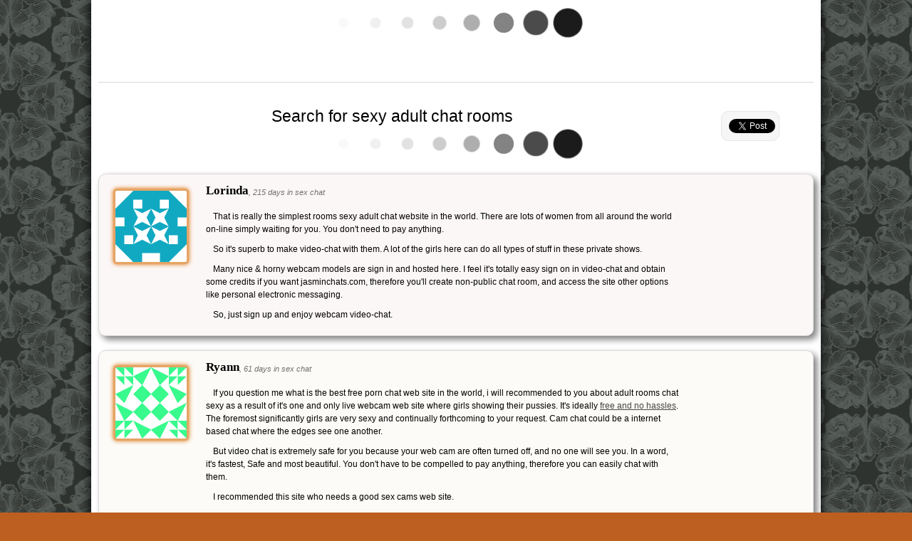

--- FILE ---
content_type: text/html; charset=utf-8
request_url: https://jasminchats.com/news/sexy-adult-chat-rooms/209169.htm
body_size: 3653
content:
<!DOCTYPE html>
<html xmlns="http://www.w3.org/1999/xhtml">
<head profile="http://gmpg.org/xfn/11">
<meta http-equiv="Content-Type" Content="text/html; charset=utf-8" />
<title>Search for sexy adult chat rooms | jasminchats.com</title>
<meta name="viewport" content="width=device-width" />

<link href="/news/static/theme/styles.css" rel="stylesheet" type="text/css"  />
<link href="/news/static/theme-custom/jasminchats.com.css" rel="stylesheet" type="text/css"  />

<script type="text/javascript" src="//ajax.googleapis.com/ajax/libs/jquery/1.11.0/jquery.min.js"></script>
<script type="text/javascript" src="/news/static/js/jquery-ui.min.js"></script>

<meta name="title" content="Search for sexy adult chat rooms" />
<meta name="robots" content="index, follow" />
<link rel="canonical" href="http://jasminchats.com/news/sexy-adult-chat-rooms/209169.htm" />


<link rel="icon" type="image/png" href="/news/favicon.ico" />



<script type="text/javascript" src="//yandex.st/share/share.js" async="true" charset="utf-8"></script>

<script type="text/javascript">
	(function(){
	  var twitterWidgets = document.createElement('script');
	  twitterWidgets.type = 'text/javascript';
	  twitterWidgets.async = true;
	  twitterWidgets.src = '//platform.twitter.com/widgets.js';
	  document.getElementsByTagName('head')[0].appendChild(twitterWidgets);
	})();
</script>

<script type="text/javascript">
	window.___gcfg = {lang: 'ru'};
	(function() {
	  var po = document.createElement('script'); po.type = 'text/javascript'; po.async = true;
	  po.src = 'https://apis.google.com/js/plusone.js';
	  var s = document.getElementsByTagName('script')[0]; s.parentNode.insertBefore(po, s);
	})();
</script>


</head>
<body itemscope itemtype="http://schema.org/WebPage">


<div id="page">
<div class="padding">

<div class="header">

<div id="top-banner"></div>

<script type="text/javascript">
if($('#top-banner').height()<10)
{
//$('#top-banner').load('/noscript-top-banner.htm');
}
</script>

</div>

<div class="content">

<div class="tweetmeme">

<div class="grey-twitter">
<a class="twitter-share-button" data-lang="en" data-text="Search for sexy adult chat rooms | jasminchats.com" data-count="vertical"></a>
<div class="clear"></div>
<g:plusone size="tall"></g:plusone>
</div>

<div id="vk-widget" class="loading"></div>


</div>

<h1 itemprop="name" class="center">Search for sexy adult chat rooms</h1>

<div id="demo" class="loading"></div>

<script type="text/javascript">
//$('#demo').load('/p'+'ro'+'mo'+'.ht'+'m', function(){$(this).removeClass('loading');});
</script>

<div id="reviews">

<div itemprop="mainContentOfPage">
<div class="review-item">
<div class="padd">
<div class="img">
<img itemprop="primaryImageOfPage" src="//www.gravatar.com/avatar/92b9d6cb673c56ec764e5967bc806128?s=100&r=any&default=identicon&forcedefault=1" alt="" title="" />
</div>
<div class="review">
<div class="person"><h3>Lorinda</h3><span>, 215 days in sex chat</span></div>

<p>That is really the simplest rooms sexy adult chat website in the world. There are lots of women from all around the world on-line simply waiting for you. You don't need to pay anything. </p><p>So it's superb to make video-chat with them. A lot of the girls here can do all types of stuff in these private shows. </p><p>Many nice & horny webcam models are sign in and hosted here. I feel it's totally easy sign on in video-chat and obtain some credits if you want jasminchats.com, therefore you'll create non-public chat room, and access the site other options like personal electronic messaging. </p><p>So, just sign up and enjoy webcam video-chat.</p>

</div>
</div>
</div>

<div class="review-item">
<div class="padd">
<div class="img">
<img src="//www.gravatar.com/avatar/f503407767ceb05dc03cdac66229bafd?s=100&r=any&default=identicon&forcedefault=1" alt="" title="" />
</div>
<div class="review">
<div class="person"><h3>Ryann</h3><span>, 61 days in sex chat</span></div>

<p>If you question me what is the best free porn chat web site in the world, i will recommended to you about adult rooms chat sexy as a result of it's one and only live webcam web site where girls showing their pussies. It's ideally <a href="http://jasminchats.com/news/m-free-cams/208502.htm">free and no hassles</a>. The foremost significantly girls are very sexy and continually forthcoming to your request. Cam chat could be a internet based chat where the edges see one another. </p><p>But video chat is extremely safe for you because your web cam are often turned off, and no one will see you. In a word, it's fastest, Safe and most beautiful. You don't have to be compelled to pay anything, therefore you can easily chat with them. </p><p>I recommended this site who needs a good sex cams web site.</p>

</div>
</div>
</div>

<div class="review-item">
<div class="padd">
<div class="img">
<img src="//www.gravatar.com/avatar/c04f2a2f0af9359cee990e4ee285be73?s=100&r=any&default=identicon&forcedefault=1" alt="" title="" />
</div>
<div class="review">
<div class="person"><h3>Giuseppina</h3><span>, 169 days in sex chat</span></div>

<p>Do you grasp an area where jasminchats.com, or where you'll have a decent day? And we know it! This is <a href="http://jasminchats.com/news/chat-avenue-cam/208219.htm">often webcam online chat</a>. Everybody in the world will be a part of video chat. All cam models <a href="http://jasminchats.com/news/big-brother-live-sex/208495.htm">in sex video chat stream live</a> for you 24 hours time. You can perpetually organize a non-public video chat along with your sex partner. All webcam models are highly regarded. She can be naked or even masturbating or fuck herself for you. </p><p>They're forever able to explore their horny body to you. What <a href="http://jasminchats.com/news/sites-like-real-life-cam/208279.htm">pretty cam models are there</a>! They're like chat with you. Particularly they are very horny. Overall, one in every of the best cool live cam site out here.</p>

</div>
</div>
</div>

<div class="review-item">
<div class="padd">
<div class="img">
<img src="//www.gravatar.com/avatar/beff87f8f32c06edac649b966593097a?s=100&r=any&default=identicon&forcedefault=1" alt="" title="" />
</div>
<div class="review">
<div class="person"><h3>Rubye</h3><span>, 222 days in sex chat</span></div>

<p>If you need sexy & nude girls, then do not miss the opportunity and visit these days one among the sex <a href="http://jasminchats.com/news/adult-cams-chat/208429.htm">video chatting live webcams web</a> site and maybe sexy adult chat rooms. And more than 1 000 hottest girls in on-line video webcam chat at any time. Amount and form of women satisfying all preferences, thus it's just about insufferable to not understand a pretty girl for a sexy time. </p><p>As known, it is a secure adult network within the network as a result of your webcam is turned off, and no one sees you. From my experience the ladies are very hot. </p><p>They're continually trying for sexy adult chat rooms.</p>

</div>
</div>
</div>

</div><ul class="mp-reviews-small"><li><a href="/news/adult-chat-irc/209167.htm">try adult chat irc more</a></li>
<li><a href="/news/erotic-adult-chat/209166.htm">try erotic adult chat more</a></li>
<li><a href="/news/irc-adult-chat/209163.htm">find irc adult chat here</a></li>
<li><a href="/news/free-adult-chat-trial/209162.htm">find free adult chat trial here</a></li>
<li><a href="/news/adult-chat-rulette/209161.htm">view adult chat rulette now</a></li>
<li><a href="/news/chat-online-free-no-download/208272.htm">find chat online free no download now</a></li>
<li><a href="/news/live-sex-chat-webcam/208198.htm">view live sex chat webcam now</a></li>
<li><a href="/news/lesbian-free-cam/208068.htm">try lesbian free cam more</a></li>
<li><a href="/news/chat-online-sex/208019.htm">find chat online sex now</a></li>
<li><a href="/news/chat-room-usa/208542.htm">find chat room usa more</a></li></ul><div class="clear"></div>
</div>

<div class="add-review">
<a href="javascript:;">Add your Search for sexy adult chat rooms &raquo;</a>
</div>

<div class="clear"></div>

</div>

<div class="footer">



<div itemscope itemtype="http://data-vocabulary.org/Breadcrumb" class="breadcrumbs">

<a itemprop="url" href="/news/" rel="nofollow"><span itemprop="title">Sex chats</span></a>

 &raquo; 

<div itemscope itemtype="http://data-vocabulary.org/Breadcrumb">
<a itemprop="url" href="#reviews" title="" rel="nofollow"><span itemprop="title">WebCam</span></a>
</div>

</div>

</div>

</div>
</div>


<script type="text/javascript">
var div1='div.header';
var div2='div.social-share';
var div3='#page';

var statobj='#news-scroll';
var dynobj='#news-scroll ul';
var aspeed=10000;
</script>
<script type="text/javascript" src="/news/static/theme/social-buttons.js"></script>




<div class="social-share">
<div class="yashare-auto-init" data-yashareL10n="ru" data-yashareQuickServices="facebook,twitter,gplus" data-yashareTheme="counter"></div>
</div>


<div id="scroller" class="b-top"><span class="b-top-but">Go TOP</span></div>


<script language="javascript" type="text/javascript">
Cd=document;Cr="&"+Math.random();Cp="&s=1";
Cd.cookie="b=b";if(Cd.cookie)Cp+="&c=1";
Cp+="&t="+(new Date()).getTimezoneOffset();
if(self!=top)Cp+="&f=1";
</script>
<script language="javascript1.1" type="text/javascript">
if(navigator.javaEnabled())Cp+="&j=1";
</script>
<script language="javascript1.2" type="text/javascript">
if(typeof(screen)!='undefined')Cp+="&w="+screen.width+"&h="+
screen.height+"&d="+(screen.colorDepth?screen.colorDepth:screen.pixelDepth);
</script>
<script language="javascript" type="text/javascript">
Cd.write("<img src='//c.hit.ua/hit?i=118817&g=0&x=2"+Cp+Cr+
"&r="+escape(Cd.referrer)+"&u="+escape(window.location.href)+
"' border='0' wi"+"dth='1' he"+"ight='1'/>");
</script>



</body>
</html>

--- FILE ---
content_type: text/html; charset=utf-8
request_url: https://jasminchats.com/news/static/theme-custom/69.png
body_size: 18562
content:
�PNG

   IHDR  -   �   Tn�   tEXtSoftware Adobe ImageReadyq�e<   3PLTE/30X^ZU[WSYUNSPPVRDIEINJKQM9>;FKH>C@263AFB7;8<@=4854�o�  G�IDATx��}�b�H�$���ڍ@���쪞}���*ے�$ ���)F0e�1ƹms�P�u�)�1
_�F[��+��+Z��㲶6��Rnc�|���cIA�d��_����-���ކ����&Ss�en#n���C�Φ�QyE�:�tZ[��Mi��S�)Zgm�V)m>>��+6���q�(�}5�4�ڦk[/�F7��K��Tٚ���d�񪵬qm�U;Kغ�fռ���6�ǻ��Q�7�r�}r�X�S����5��\���T�Geb�=�Z�ت�~rq�,օ�۫򺘷�P��8��4�B�#T]���ԠׇT|��eX��V��i+A'�C�:k\޶��N;�0X�x^_�#�뺃��T���t�]LLj)h\�nV7>�����>Z�.�	��t�������net�\�;�bB��i;�R>����㫋��c��#��f�����p{�[j־�t��2���^�P_bh��v<�طQ��n��q91TY���|7/��,�{���^��EɅ��q�*�
<L�����3[J��2ë�{�u�
;��7eL6IOק��rx�
W�g��.��3�K2:��s����L�-��\i��6�7�+��n
�$'���1��z�Æ��q=Fµ��J���u��Zؔ�6s�͚�d�J�������l|\z�.p�e)�q�X�z�+�-�Nyx㶮"�������5�J+Æ�Mz��Hb�M֜�����-[T����͆ob1��NY�O�x�a��v1o��O����G�G��x^�l�L5�8_�ǟ�VMo��B2f�b5�o�KC�?�غ
s�����Ѵ�I�d�`9��v�����Y{�VS��j���O;�sx9������*8�QK�X5y�1S���B��WW�(�S�mù�Km4b�-i8�d�����R���m�1�S����6��Q#Dl����O*%ׇ�Qa�&B�t���}a]��--�U��{��8ܪ����6bOt�;7����O�"[xp�D�����|�3L�t�D�p����,^^h�Uϐ��s=��[+0�b:.���Uk^7�6d�9��� �dc����Y����x�z��/�1�(�&<DR�vp˾�13����.N��� X<�m���K���}Z�w*c'wl:l�~V~B5�z�>�?�V6��XnAq`X�*�_y�e7]�w��n�O��D0��!T�����L۰WwH`�h���}��������j����H�Z.5g�?b���#��ED\����j�jbMۘ�{�5�>kGȓ6��X�����<N��l���訵D��ׂ�cT�u�64C�Yմ��'�*@(m��� ˕�fR�f�S�B�b�^=?t���(#�
[��K'���?IO��l��@[_���ǲ�YjQ#͎h4d���hE�
t���>�'[ ��@��=�;���!�)�M��e[9�ot^%�~F��Ħ҂5rr���%�����G�͈�p��j���"��
�K��p����3�m!�O��S�Ү�{��J�XB�_r?|k7��
�pn��E���b�����y�F�۫�(ŪTMu=�
�٫œ�>k�s�q͸�KO9.�p����vb�.�\ gP��fb���J P��&�䮴��8�i�(?��qaW�� 0M�G�	 E��z�p�0vܗ�ۓ�ʏ`絘9�qp�©�Hx�ųk�zl�X�j��[�pţ�ƀ� ��{5ouK�D���xZŒq1��w\?��v�-p�O�x����ת�i�V�a:�	^Wx@z�L�kt-�j�c<�����@X� d��ub���@����f#n7_b�U�O"ݺ�`��� ���4Íĕj�;����K�N��.�q97 ���TQ����v>�E*�X���(�eZ�LG�βfM����Z�Cv�� 0�u��'�[���.�m�[@�0_�V1�^x��ȸo�Z� ���/�Z�Z��6sA�|��p��T� <Nر����3q�6\J����j��[
t���30�)���=���r� ������N�`����]�c�I,��S�ӱ�L���?X>�qY��DA��C��\��ĖJ��{�p��s�����1���n�i�o��E���
_e}�<r�|���=�=>և���(5p9�sm ~F��Gޛˬ�1��. �s���H�`E=��, �~Վe�)�(�>�2r�?}��+��Jו��C�X�lC��z�Ѫb�Â�:t_�SGvӘ! S#0݈�� J})������*�A2��=����^P>t)FB�r�#{8�"H|7Ĉ�r��ۖ�L� �����V��)"�ڀ�א�#D�6�n�y�� }j�\�x	�:d'�?GfX2.+��(�l5㢱\�;�א_![�ձ�;��-�Oo�B�`f�p{|������3�D��	{�2ۤ��p,� ���-�I6h#���¬��K�,�*0���D���׊O�S�����7��8��Gꕘ����L{��ᖏ(�gO؏����@-HY��'���ݢ�bƎE2d��@�ztx�6n��j��4�ިe��i��Թge�<	"�wQؚE3�7n��i�p�_0�J��g�-%���d|j��v�`���[J���oeI,���J����ۍ���
�����a�r�,i�"|IF�y��]0=I
�'���'��C�\���3/�t�^ְ�����m�J@h%7a֋�4�I�b-cR 4��Hk|��6nBOw�>e�mx��}GǞ�P�	i�d��vi;h���݄��3-�owG����Q�5V�C~���x.��`?����@.�� |��k�fR��t���,(c|8�_x.q�+��qi����:�➪6a�
6��;���b�돖��~��~1�cK8	�Q�`;Ñ�|<��򝏯!�dSנW �NZ-FX���a�U	��6e���9-2p�_q��o�)<�V��f�dc����WBN������>�G�6���D$��)<�l^X}������{�kA2�W��n�'˷K�w]9b��}��=5	����n�p���v6�Q0g6�.N�B.�Y�nG���-6��kg�FdEVH�_H�S
���G<��e�����1�!�GsK��KС��d%[�o�ډE��+�|�ǭed��*Κk�5����*Ն,H�I~[���c�G$���c�ݹ�ފ�rk.����0�~*��g ��=Y�a$߷" ������}���"�b4@�a�kU�
� >˃n
�ߖ��k��A4�k��%��J��A�g����n3�@M�Y,L�5a���������<��?������ʈ��H`�(ѤE@X3��֒-�j��W5Q�m��!��1��~�k�\-+����C��,�!$$�˯:����֛ Af�2H�XOD�*օ�4w�_�o���@~�}!-Ef�m�^�:�̰�ϳU$.lp+j��-�{��V	&�k������8q�p�il�ʹ�m7���&n��È��re���X�KcĒK�s&J��b�2i�{��`��L3�L��öL�`��	�Y�ꁷ�U��a^����-�KcD�Q���$5ZH6l;�HzXf-xÂd:"<�İg�7�Bc���͵�?����Y����pS�;`kG�8�T�MS�[2��^醭�~��:3�W#�ܔ�ِ�"��V����"�~���g��������7�v���re�̐�dfL<۞&
�����!��� .��ۍ	I`������?���-q�^�̅�o�X�%��$m��[I���9n2������I��hy�͚�ûC��[�R���r{�T�̇.	^���nHgt�#\��M�Y��Z�Ʉ���؍4�:щ�7��I6/�
xb�1��kGE�ݟ�����,'<�ͥ`$d�^ �R4۬i��Vi�����0��WK�� �kv����+�<�ʦ�-Tv�6D(dx�WU���BcVp��:������x�,�A}x2,	�j;Agb�	V����,%܉�[a�jw�g����[[YbY��{�X >��e�D�p�o5N3�Y��MɃ�-�tቴ��R`�N?��g��l@�oֱш���'�K�:)��$�,'l6����g�v��ag=��Y\P+qE},��z�qV������]I�����<�Y�� �4�]Q �]�</�S��1��EZ#�ᶜ6ֻ�4'0xLaZ����Yځ�������@��
 ���߱�e'"$�`Ͱ�>F@H����ҍM��]�6���R��'�	y6��l��@f����h�1��`��SR��ǥ�ge|	�!"�G��
g�Cl.�h������-"��V
�&`��k�EU|�c
�X,d'+Kk�t���6���u��ֱF��%��g�s	[d�{��멽̶�]ʾ����J�!#M�M�]�6׭�1H'�\@�z3��"e�� J��tlG�g�G)y߸J0��7�Z</�`<�����i���������m�)������^���6���J/sL�?mCm�@���4њ]!J�$z�ߣ4t\�����M�������W��WQ!n�>��T�*p'36zL-"�/��$��zO)�����Û�9�!�hS�<���ǎ����M9��pW���t��j�z 3fx ��e � �nlĊ�����|�-� ��;�[��.��>
��L�3K"���5H\�	 �:,�%c�Kd,	Dn�6���\V )���p�KR�ݦ��Ώ �)e+,��]2�V*�C	�/���¥�0`S4�vb��끗��H8*�>c�1`Ml��ew4�</mwg152���?�.y/:DC���%�8=Z�{�f��c�V��;`�Ӳ��G(����۲���^=��^}_%�U�"	N�KW���m� ȑ�6�S��^0�*}X-$n��.<U7aR�ż�=�Trw��؛H�������ԆŤ[/a�=�"���]Eۖ�c��n��.��£��k%��Ŵշؖ�7��ܥr�]1��J2�������'���>
.~Q��Џ?&~wcX��<�tj����b�S��%�Lr�������ۺ���:� mL<$-��s�B{�:���������(9��Oq0Ȓ��u`"���lm�Lh-B�[�T	d�gE�d��#��ڇ~���䊁�6ㆅłMo*�Zō`��p� �F@�d�3>S��m�+�	#X.���8���6R�2�lR���~y�]˥Y�o��Y�>��(L��Hr�Q�^j�)��#�N�ր0 ¬��j���R�٣��ٷ��\a�I;��V��%~���s'rx��g#Iy��g���+��J��W=ibH\�eu;:�������7X�ghB�; �b�F:�{���Q<�,c������@t�l���t�J�A�"��זs��"�c�^nhmM8;5���Ud3�x�A�}��9�TG�G���n�
b\��.�/�E������!Rd6���$C�5��i��m�N젹R��K#M�^�H"�������u	}x�H�҂��&���+6��p
UZ��re{*����1H���zx(q�6�_�="ĩ��R/������`WL9�R��[
��i�"T*��\�HZ�=�������\�@�x>V�~k���%UJ~Z��gQ��%���Q�ۋs��q{F!䵝k�ŋ��Ɠ��8��;,���q��&�]$^D;n஦�_�*�fHb �})#Ǧl�a�m�L���K���W�麞�	�L������r%=��Դ�i#ٟl�2b�	�y���A��՘Ew�����d7��E�q��
S�P}:�i�&iX�
)
Z
J�am
p��5�J
	Az��jɅKU�.��&5C�c�z����H� 㮝؂�t-�y$��|�uG/�_��5�Y����.z���١xa�; |8�6���ȿ��3�CY�F>��3�¶Ms�9{����Q���"�N��=�<n/�|"��(T�3�X����@�g�>�w���ӏ�ROԏg��~ꥺLAr��7;�H~�D�����gl�����m
�/ۏ���]R���h7W#@܎�#	7 N��ʹG��F�49�J����_���_��q3|��k$�
e�l�T���ڢA�$]���v�{���ޡO��/��t�� �뼷��`��ͯ)�����������>�WV�<V5$�H����$�������� l�=�r��b ���#[�M���t$L�G�!�~�Jfn�f[ ��N.���ѕ�ȑ]aw'�t1�f�DRED��&[��j[�&����Rc
�+��F��C(�e:���m�?�-`S8�v*�t��<�?>�bk�U��~+;���4����t'�����Ƽ�B������#	TBz��3��l�CÇ�)&��4&"��4y�a�btbe8�������Ә�#��F�
 ,+V��e#��?᭶��Xx��o!�����o�M��G'�!#j�՛��j?�[J� ���Ab�Y�q�7S`y���,o������YX����˷,ϖ�T�.8�p���毰���ģ�&6>8�f�� #d�8`M�yb��'��xi�o����'��'���y�����A�M��U_z�'ƿ�/y�A��5mN�b���D��R�H�A�U���A��5���k�5Y-Gb|���{u�mb�~���Q���kFגd ʨM�~��o�U8j����|�����E}k{�oa+��VS�½�Q�f�ok!�ae��t���Է����[M��[���oY[\�w֦��k��_d�m���T1�(�<��j��Z;����S}��6����ic��?j�V�Ȯ��5\'<�"��k���v��j�����N3;?R;5n��G]^7� �n�뛺|�я�ķ3e�������|z�ˏ�uy��l�����偭�P����"5�D�\Z�o��z��͟��Q���R�w�.�����k�&�T��}��`��|�>�|���s�G���c�|=��k��1� �h��p]{>�l��������7=�|��Dk��Ox�|�	�@F,���IN����"�����m�~b~�'"��K?Q���8W?��~b��O�.g�@�U��OT�~��>q�a�ٷ�D��O�k����Ő�n{���W��^���^��a���j�W���|���z��W�j%��wz��U��W-m�ᢎLU�7H��2�� �3b>x!An�A��� �Q�y��A�B�A���Aȗ"�f��i^���W�gc�7�M�96s�؄�rlru���+��������،W�M_2���4=��GN/�핿����⃿���
��o�/����x��jK��[��+�-�V��[�#��K��-���[�(
 C6l�@"��fq��s�޹q�X�?q͝��kdi7���h�T'7P=q��^���'��2ǝ�n���7��S��S��o���wZ���N��qȓ���Ӽ�N��N�w�k\�Sw�N�ީ��N��;�7�i��N��Ne���;�]g�4��Vrӌ�u��o�f�Z}r��[Ns99�^��i�'tr���iV'�9K,�r��GN3�%ٷN��4��'Ns$���Y�4ˤÜSzs}�ʄ0�����/o_������ŗ7���J~���_� e���_�<���×�/�*��˷'�|8������.�i�J�E��Y��~;�a>�b�5��/�����i�Š4�����b��,���b��,FJ�"��bXO���,��H��U�vfʒ�R����9�i�Ǽ��h��q��|�o�|<�|�c�Ǽ��!�����9/,_s�]�|��9�s>҃��<"w��g�`Z�����?̐�|�!k>��4C9C��e����,�@Z���~�!�'�[�g��}�L3d����z N`^�9����b��'�0/c��Ç�D�a>q��������X4����'�5�hn��i>Ѥ�<���U�N��L��f���5�*&{�} }��k|;��~�5�̾��l�������WZ;f^��8�̐g���W;��\5��p���U�7s��u�:�t���6W흗�����j�����\5�q!�aS��3�����> �ef?�5�����Og��4�_���/3�:�yf߼��ת�י}Xǐ�o���A1����Ozޖ�z�gz�����=� ڳD|փP�z�����A������8� �1�&m=iЉ���5�Z#��ֈ���L��>�QHٵF������Vk$>�F�g��'�xAߥ�}j�p$�5��Z#vi�����`�ΘFz�����ذ�/:6�I�F#�����tlzz�ؘS�ƈ�M��cC"���tl�����Dѱ�O:6���ݙo:6M	���9ǑoM���k$�4n�Hr��HjOI���Y#�RƊ���FR��F��OI�%#����4�IC��H
�F������	bTMz�o�#���[�5?�oI�w���^�8b���^����o�?�o��[���b���w�-n�D"�I�*{�vs��ҳ���m7�J�vKwm7�v�m����n���n�U�MR�fC�%��:Ӣ��n`y�8O���A7p�S7p{�Ns�dx��n�x�h��6%���ڋn�{�kz�5�/���I��3MJ�4)թIIĶkR��&%�AD�E���&�q��hRj{HO�jR��&e��&e����'�S���;mT���;-��i�蝶-/T��N�g�S�V�T��NU����S{Ꝏ7z�������f����n:_�t�O�tu����-��VK�7F��dE���9�p�i��:̓:����;>�4�S���I�����l��4ǯ:�ƈ�:��E�9K2��?�4�4����v�f+-:�o4����j���8��Wp�k�#�5�u��Y܆���4�͓����9gxh���$�����Y_>���|;�坰�����O}�C;���}y{���o���7���X>���'}�@}���l@�٢`�m��+g����ǳ���.���.@H>�.H�tv�U���}�]��.ȷ���.0jXE�s1��\��s1��\#�b�w�b�(v=ü���.�b`�"��~.���\���\u��a/�bd���\���\�q;�HoLy���{9s��	��?<s��g�������}��R�m�t�Yg��_��2ޞ�2u�s��RX[qk���?��� �d~b�Ԑ��GJE�)�8f��'�a�kS7��D������`i�`���c��.����fz�FW8$����i	`Mf[T+�Kef�&��얺�G��������%�̀>�c��0ϱ"9���D	����&��r����	g�:�v[��QU��x�-�BG��]I��{S+��q����ʨ5+������P�֕��`�[��$�:5�Ş�H�{�#_�Kg���ǿ�\v&��6@�WY"S�a�PP�V*yaE(l%��0�=�v�=���`�9�pπ��-~�3���s��mَՓ�TL�,Q���j���*�.���|d\ФI��I9��.C�%6��ȒHT¶HXy~
�R���z�Vy�D]�5"Vc�+���И���wT�5�,ʊ{2������g�D̄%q�<�Қ�43p@�����0�q`m�IK�.Q�(���N{4r�-|��)'k΋����<`vT�X�����J!#�q� @�\l���
Ӕ�g��KX:�-v��4�;L�y�
 fP�l���S�Z6"|�}��!7y��:��Q"�r�m�&�
��/s:-l�y�RL�'IKl���[.�����3-TR�@�� �`9͸�v�C��u��Dg���Dk��(�C@��u&��/'Wj�@����\��һQ`��:bL��~�]�}�P��g�Ra%�=]֗P����u"���j|X�xa#4���3L@Nc:��l�csC�d��F�i@�!y�Sͅ��P�=�3
�ҩ�[?��}E�R��Rb�Sf|*~�8���L�KV���{�#ú8�M��t���6�Âx�~�	��k�@��i�}hW8��F�G@@�-r�<(�^���W)`E9Å��C�i9����'�J�y;�>�AZ�BϓIH .P`; �LO�'��S�E0�5a̶kX�f�`�a�f��SdեڹQ�Y�b�HdCV2T`k ���eM����h�k��V��+��7��ET~L� M�F|bՍQ��m�֐<}9._#a35I�c��sD�J��;�ƍn�}�6����;#Q�D��4S;�Q0�-��ngzJ�pXG��2��
�Q�0��=e'"� r ����v�`�ض�������~9��'GoRY�+���J���3��5Ḣ9I{�DNۢZÃ���%�b\�����E	��ŉ����p��i�8첝���bvz�|�Ww�ߝf�ޫ����Q0��W��2�ڱ\]#�%%�e!�+#�.�G��P����shW�VK��,�iy��O�e�HWwb�d���%a��[�05�j��)q�F�n�ɾJ)dgQ\�����oD.�f�p�|4�9g&n���4H�|���/G��U+�;�Hc�kbX3{ppM8~8C%Qö\�a�I:�r���y^l�B#�K�% ��)Y��y�.�tN��|lG�x<iR��6��=��M'\��>�"7//D�B&�T�ЯI���Dx{�ڑ�E�z�)����U��E��N&��'���P�j?�UD���"q��@�5H���m!��e�&����a�h���J�d�wv�e0MV��/�Hߗ�b9>��	�;_f�&yN"g�]'lk��:c5�#���3)=������ڊ[��C������Tё	���J�sl��E�Hg����S��l�%,kƶFhBĈuq�7���dD���V�+kb�U#�:�[l
]j�9�Ϧ�`k��}�#�ڏ��y\E~�s���}��2E�)g���ao���1CؖG�j�5�HU�ѷ2&.�o��lT��ޢ��i#��	����h����E�4d�l�%����&�L@��0�=�N$a��F�b4���L3�@��@$��<v�#��>t,�Y�Sa�Xx'���)�����,���،Wi`\��q[H��̎@��R��
!�{��0�Ƌp���h��u��`d��i��	#�dl�(�SD>c�j�q9}���,�/v�g?x�#89�
��z��57�[ɟ�A�r�2fU"V��t�p�u7x�4'!��C�s�~8P�1i-�
F	H�r@�vj[����EL�W�.��G�m��+=�����`��Oょ�r��7���a� ���G2pAZ:`K���M6�`���3A�Ψ�}:�x��V�AڿsL�7�D���ԘB�M�$�F!�eRc�{�E톨��3˒��*/]��K/�Wb8���iu�Y��Z����4����!�$ݟ,OB����-S2[`�:%���(�ɀ���DD߲̀�q��H1㲖3���}�b�+~/
�y7�ύ���9��.��f�d@�����G�x��2��HS�T!ꐵE�S:��d&k1�C�7:��d��<��ݬY�{4�܅ˎT�����)>�X�*�=M:iy��&�
I���T�1��e�x�I �`,�'b[�s�{��>�8vɜ����3[�ŶH�@%L��#=���Z �B�KX��=i7N>c��G�[��6�-I�]eodl���.B\��Բz�q���@j?�������x΢�֙�Nj2�e�ZI�$��>r/b���1f�Vӓ��#�w���tS�/jYH֍԰��F'�rp�3X�(^� 1�D�K�o����]9D�Uv��%@Z��~@Y|3��E�FyLema���<�F$6�sO��l�d�/�i�p�Cv����GM�5�kՋN���h�J �d|`��d="�C�(�����[��-HO�u21�Z��J\7��F�:����K���緥��?s�G��AC��7N��.~8�L��r,�0wI�V��H��)H9��U��p�O�,�0L��a�JV�v�C��d���X�uq�.}F<������e�ӗ���I�̩��V���E�	I���[��ٓ��&)50�A� l���/�8$o�pu0T��GqN
�����j����ިB�w��]�Zk��h��[`,�Q�<6�r?l��u��"E��kfo����-�&��yiz9�����p��f�	xXa�[#������k(X����Q�C~-�Z�%�Fؼę�6�h����g�Ȍ)�!�+�/W�\{d3e�1�	����d���L~�֫'���>����͘1�S���;�#����+�x�4-������xF���<Y��b�?�X/G�*�GV���J���8��X��
�6`���ș��`6R��RP@���,uo���;�Ͷhwl�o`
[t����ɄQBqڏ���9�iWV�9��9P���嘚D�f,��.�U0'��x��v�#@�r��������2I��Z1���΢�*dr+jnҾ74�RH]�=�t�x�m�f�^Oi@�� ��!ǀP3�ˮ{ �.�+yx?�F	�&f���iHF�e��.��>��6���E8a�-�%w���Id���*�^�a풦�/?®���]�p"���fg����a��!2��'o*zd�� h>�� ����/��x!���ל��A���da���Ѷ�����Ez`�����0���p�A+��q�X{c���h$\��k��I!����;��v�<j"��R��?`-��bY� &.�?�;BLd2/�~Xh/|+�6mz���5�I�I�[D$R�D"Z"�| a�}j2��H��5l7`7�WM�e��[�r��� Б���OK>ʸ�@��P�9Fr<Ԃ�xL�x(}x2��b>%��he�r�v�������+�#�b*:7G騮��0����ܪ��$�c_v�(��x	!x�p^��W[/m����O�d:�s���Yެ��3Te��]���QV7�F����s�k���N�;�F�4��i�-���q�Σ`��Dޑ�t��d/ʀ�sW7��o I! I�_�d­q]H�<Û�~��5y����9:��ȳ��62�4�������>��׈1���K�:s�P"���}(H�$r���M ��ҥ�ڊT�/UR�Y�8�#�����FG�i�p�h%�+�����VK��~�|bӼ9�X�*�=�����S��y�@�%��*��Rs�������J�-=,^��>4�'�vQ�&��I<muTS��b����"�A�~�&n{�y9�m_����3�u����u��$M�g�u%��BYS;�����J�b \�
Y��S��Iv�$ĸG�$5+f)�;�F�Yl3T�,*EG!8������>)6ޕ�l�r|ٰBL�TTY���"*J�4�D9[d]���;Y�Mu�B�)�(V��H��,�Pꦁ£$&ʆZ�o5�����FB�I>��5U���\��-ɚL�EP�Ƣ�&kW3�Vv&��a'r��m�VY�U�r�(&y/���xOG� ^�f�ZN�`�Y�`����, �9[����k���C�*
Pj���J�Brc|�&r��s���`;ˮj:7cNj)i8���a=���Z<� ,��J�-�l�"�I�d_�U�;�@x��zNF*� ���jC�̹6<�:G�X�g���n��M����̢Ũ�1�MƏe���:^Ip;�Y�Co�3J������g�̞�~�ݔ�S.�&)���V<��iqͷ]eԎQ�P��9����LX��B�~}Ja�7GG��4��,�T>}�8-j7��	W��¤pkȠ�Vf�M �6(P��"S=�k<<��(}���Qo��圃X�YUE�W\dP���J�����h���$k�G�X�4��!��Y�Z)&�Sg�	�z�j#Ƨ����Kݧ;m?*�9{��Pe�R��I��*���ǜK	��Ծ�M�ӊ}:�c�!�䘘p�N�:P���B�
�]������wKLM0RJw���;���2����J �ʈpR�$���y ��ku��K �"��L�h�2�P��ʻi�q���-m@*@����1�D�Hͱ.�:K��J����>'y����4q���k2XF�(�Q�QkZH�1
G��Q�V��n�Oy��S_oba�!K}Ή
�x��s�����0w�lg_!�����;��T&0O��]Ί��3��E�@�O�)�}v~�:1]�5s��F>����z�}|��ޅ��l����O�BL4Sg
く��=C)7�hr2�)�<�<y�(�y�-$ã��,�K�{���Nd�0��[E��U��%YW�R�1Ԭŧz;����E��>`�&SL�5���n>��_52�����<���UB����:�J]�@���nD�)|����y��d��ɩ��	M�=�~KY-m-�by�ƍ����6k����rޮ�"�7t�ѰF�6a; Cz�ʉ%��F�]���ݐU�{K��I��X֥��"V)��K91u�2{(�L&��g��.3@�Kڦ�)7�Iy�%�7<p�oö�9S��IZ�&�þ#9Ύ��P�Ќ�G4 �$~W��&��)PM�$��h�C��RC��.Ͻ�$iqKHO�φ5{����;�e��������u��娢]�\�w>x�J��ֆ+�ȉsƢP�����4�O�$�� ��t�1tNW�OJ���Q}�c���-,+5��}[�62��w ��]x��b;��!�K����D����Jg��j��Je��^��"g���Oh�7�>N?������۔�A*�`k�CXb@����q+P�	n2�G)�:OT�;�m�N�Vx�U�_��`��;~QMĊ	�(�	�| ������P��KJ���h�|	���z�r�p/N!�<0����?�`����#�ބ�J #�*{H�G݌��������Ӫ7~���u�0��~���M�U;S��=�Y��<)�(�~�3�~�G\�'�:��������p(�����YGpx9���(�]����Q�Wk�t���/�8D�Έt9��>/��E��c��|GG�2s"�<�;�v D ��3�B�ʖ�c@e����4���4��Ȭ�Mxd4�W���;}�<.r_6�˫���?$�����j[<�Qof(Cv�v�!�̈C�5��Om�d�(j9N�B�0�1;�1���cG�뿶��~+ɡ���@��x�
�Q���x���ߪ�[�J�j�v� hA��Z>S��4��[_bb!�T����H�ً��Q�oA��Ø���g��$	l�"���>ܴ�CL����o��;"G�J�A ���V�/�t� I!�g)d7�Mј��[x��ʿ�[w,?j��7�����6��TH͟��˛+�7��q�8��x�����#oF6�˗W,�̎�ɃeM�gX>j{������KuӐȚS۫oGk�C��"O���*Oܙ�밇MD�O�Ml����9ybO{�H���ت�y�Hͭ�o5��j<Lk�A$Y����M�}b�f�z�ͪA��}� 8��\��_kzE�5�OyJ+%8v�?� Z8kz� �k�ApZQ�[��Uߊ��[���T��3�5���s}�^�[z�o�K}K_�[z�{}�=�[�����D	 �88�o�O��Σ Q�Jg}��S�R;5R;��ک��	�S���>��T;�/��x��.
õv�YR;����(�<j�;��]�*�@�>��8���S�T����i�����p�N��.�B����˯�W-����,�~�uya{{R=���9��)�&uy��.~P��b�c�V�Mv"���.�W]�]���k]�k�uy�J=���#|�(P��d�{>r���cE�v�|⛞O��|ڒ$������|�>Am��*���ٞ{>��=z��O�O,��h���������~"iz��p�Ot�O�H�v�[?�|�'꽟h^��'�D�t�~������O,G?�_����ĽW���W/����^uz�U��^�9�����'�եW��DFf�V���uҫ��}�Z�^u�_��a?;�^y�#b�8�� �[D|Ã�?�A�/<��o<�R�VN�(EADmp�?�A�-��}����pl��Mxpl��ƽ�ؐ���c������ �fv�E���T��V_��y�n]>s�o��o�Ĉp�?�[�P��ヿ��[���b����Մ�5�)��o�.-q�������K�����<���L��7�n����$�Ϲ��#7�kN�_������߸�z��Ӵ�N��N�w��X�>|�N��iz�Nۅw��9ᝦ+�T��>�N�5g�=x���4<�N�7�iB���+��P���;�L�T$y?�4���4��N�]�2o8������q�٢�;A�Ӭ�f��i��@��i��8���i�@��^9�|>'�y<8���4����4����|���_>�5_^2�s8���Η�o��ۃ/�>��������y����˻_���/o.|���m����$Bhog1�m#�g1��,ƹ9�9���Y��~�)8��8��P�g1�O����p�,F��b��,Ƽ�b�Y��A�os>�2�����d{��1�9����9(zv��k�	߻9��9�x���s>�u���a��=��<ϐ�Y�:C���s�8�T��g�8
�qΐ�}���3d�6C�������!3?�!+O3d�A��!��2��!#hq�]f���YM�u>1�����y>ѽ�O4�|���'��|��\���D�3)�Q�����D�'r�]����Dഗ����k~�}��}���+��懳��6���W�v��Gjr�UN��̾"ԋ �u���g_�of_os����c�s���\�|��֗�j����}xC���\us�G�׹j��n����\5�U*��ٗ��~f����>�4̻��.3��3����������u��1�dfx޶���>Oޠ��]��z�ԃPOz�D��A��Ӄ�D}Ճp��y��cn�a�� �{=�y׃�w=��A�$z�{�	��F�G�u��؎޵F�?��5b�Z#�\��Ȥ���á5�G�ܓֈ��5�/Z#��x��!�Z#��vQ�5R���H�o�Fj����E����u\տ��ѱQ7�tl�]ǆg�P.|��c�����cc��c#��P �$O:6�l:ęg��б)w�x���S�榑�Eu1�F���F��H
��dO�����d�i$�~�HrK#)?k$�U#II��FR�����5�F-���t��
����ο�o9�����rG��E+��[��V�-x�w�[����Y��o��V��o�O�[H�O��$�[S���Eۍ�i�v��6�w�n�Y�m|�v�?�v�I�����������m�z�̇n`~�h���P\�7��������5���z�ƥ����n���؛~�,��tY���/wMJ!�X�jR�C�R�hRZ�Ф2�WMʽ�-���W���&�_���Ii���&%�Ç&e��N���wJ��g�S�V�T��N�/�N�L�Q����ީ���i��w�E�T-�SZ��+��N��wJ-ݸk�9�Sn�����i�CKw|�ҭ흖��7-�|h�/Z�㮥��iv�u��W�f*Ⱥ�N��ic�4�o:��/�f}�4�S�ًN��u��C���#ot��U����Q�9�A�y`s�7���,0����}�  ���8��UOp��_4��G
���h���xx� ��x��I<�xxh���ĩ/�����N�3}����O�{�/�9��lI$�L���S_�Q_���固j�=���1��ܵ�����/�/��Op����ǩ/?_�忞]@@Rsv����<�]`����]ໜ]`�|v�����~vA3&����h�]�g�uvA�����ֹc?��b$���SWز�r.F�ݹ�P���hǹ}?c~;��\`����@ғy.F|=#]����\��r.F{>�8sE����̕~?s-������Ϟ��<se�=s%<���y��x�J�����JK��+��+t|��\� ���Ќ    IEND�B`�

--- FILE ---
content_type: text/html; charset=utf-8
request_url: https://accounts.google.com/o/oauth2/postmessageRelay?parent=https%3A%2F%2Fjasminchats.com&jsh=m%3B%2F_%2Fscs%2Fabc-static%2F_%2Fjs%2Fk%3Dgapi.lb.en.2kN9-TZiXrM.O%2Fd%3D1%2Frs%3DAHpOoo_B4hu0FeWRuWHfxnZ3V0WubwN7Qw%2Fm%3D__features__
body_size: 161
content:
<!DOCTYPE html><html><head><title></title><meta http-equiv="content-type" content="text/html; charset=utf-8"><meta http-equiv="X-UA-Compatible" content="IE=edge"><meta name="viewport" content="width=device-width, initial-scale=1, minimum-scale=1, maximum-scale=1, user-scalable=0"><script src='https://ssl.gstatic.com/accounts/o/2580342461-postmessagerelay.js' nonce="ngfeDFSSdJrLR0PuTouCxg"></script></head><body><script type="text/javascript" src="https://apis.google.com/js/rpc:shindig_random.js?onload=init" nonce="ngfeDFSSdJrLR0PuTouCxg"></script></body></html>